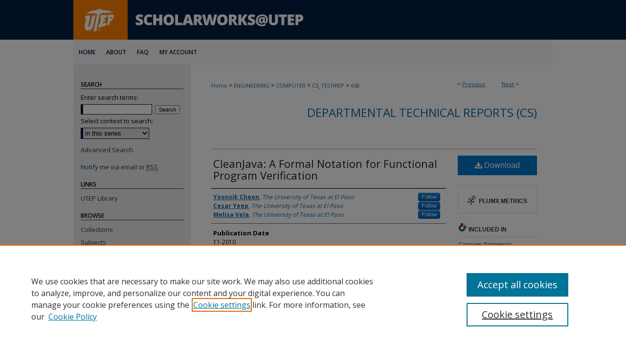

--- FILE ---
content_type: text/html; charset=UTF-8
request_url: https://scholarworks.utep.edu/cs_techrep/658/
body_size: 7690
content:

<!DOCTYPE html>
<html lang="en">
<head><!-- inj yui3-seed: --><script type='text/javascript' src='//cdnjs.cloudflare.com/ajax/libs/yui/3.6.0/yui/yui-min.js'></script><script type='text/javascript' src='//ajax.googleapis.com/ajax/libs/jquery/1.10.2/jquery.min.js'></script><!-- Adobe Analytics --><script type='text/javascript' src='https://assets.adobedtm.com/4a848ae9611a/d0e96722185b/launch-d525bb0064d8.min.js'></script><script type='text/javascript' src=/assets/nr_browser_production.js></script>

<!-- def.1 -->
<meta charset="utf-8">
<meta name="viewport" content="width=device-width">
<title>
"CleanJava: A Formal Notation for Functional Program Verification" by Yoonsik Cheon, Cesar Yeep et al.
</title>


<!-- FILE article_meta-tags.inc --><!-- FILE: /srv/sequoia/main/data/assets/site/article_meta-tags.inc -->
<meta itemprop="name" content="CleanJava: A Formal Notation for Functional Program Verification">
<meta property="og:title" content="CleanJava: A Formal Notation for Functional Program Verification">
<meta name="twitter:title" content="CleanJava: A Formal Notation for Functional Program Verification">
<meta property="article:author" content="Yoonsik Cheon">
<meta name="author" content="Yoonsik Cheon">
<meta property="article:author" content="Cesar Yeep">
<meta name="author" content="Cesar Yeep">
<meta property="article:author" content="Melisa Vela">
<meta name="author" content="Melisa Vela">
<meta name="robots" content="noodp, noydir">
<meta name="description" content="Unlike a Hoare-style program verification, a functional program   verification supports   forward reasoning by viewing a program as a  mathematical function   from one program state to another and proving its correctness   by essentially comparing two mathematical functions, the function   computed by the program and its specification.   Since it requires  a minimal mathematical background and reflects   the way programmers reason  about the correctness of a program   informally, it can be taught and practiced effectively.   However, there is no formal notation supporting the functional   program verification.   In this paper, we propose a formal notation for writing functional   program specifications for Java programs.   The notation, called CleanJava, is based on the Java   expression syntax and is extended with a mathematical toolkit   consisting of sets and sequences.   The vocabulary of CleanJava can also be enriched by introducing   user-specified definitions such as user-defined mathematical   functions and specification-only methods.   We believe that CleanJava is a good notation for writing   functional specifications and expect it to promote the use of   functional program verifications by being able to specify   a wide range of Java programs. ">
<meta itemprop="description" content="Unlike a Hoare-style program verification, a functional program   verification supports   forward reasoning by viewing a program as a  mathematical function   from one program state to another and proving its correctness   by essentially comparing two mathematical functions, the function   computed by the program and its specification.   Since it requires  a minimal mathematical background and reflects   the way programmers reason  about the correctness of a program   informally, it can be taught and practiced effectively.   However, there is no formal notation supporting the functional   program verification.   In this paper, we propose a formal notation for writing functional   program specifications for Java programs.   The notation, called CleanJava, is based on the Java   expression syntax and is extended with a mathematical toolkit   consisting of sets and sequences.   The vocabulary of CleanJava can also be enriched by introducing   user-specified definitions such as user-defined mathematical   functions and specification-only methods.   We believe that CleanJava is a good notation for writing   functional specifications and expect it to promote the use of   functional program verifications by being able to specify   a wide range of Java programs. ">
<meta name="twitter:description" content="Unlike a Hoare-style program verification, a functional program   verification supports   forward reasoning by viewing a program as a  mathematical function   from one program state to another and proving its correctness   by essentially comparing two mathematical functions, the function   computed by the program and its specification.   Since it requires  a minimal mathematical background and reflects   the way programmers reason  about the correctness of a program   informally, it can be taught and practiced effectively.   However, there is no formal notation supporting the functional   program verification.   In this paper, we propose a formal notation for writing functional   program specifications for Java programs.   The notation, called CleanJava, is based on the Java   expression syntax and is extended with a mathematical toolkit   consisting of sets and sequences.   The vocabulary of CleanJava can also be enriched by introducing   user-specified definitions such as user-defined mathematical   functions and specification-only methods.   We believe that CleanJava is a good notation for writing   functional specifications and expect it to promote the use of   functional program verifications by being able to specify   a wide range of Java programs. ">
<meta property="og:description" content="Unlike a Hoare-style program verification, a functional program   verification supports   forward reasoning by viewing a program as a  mathematical function   from one program state to another and proving its correctness   by essentially comparing two mathematical functions, the function   computed by the program and its specification.   Since it requires  a minimal mathematical background and reflects   the way programmers reason  about the correctness of a program   informally, it can be taught and practiced effectively.   However, there is no formal notation supporting the functional   program verification.   In this paper, we propose a formal notation for writing functional   program specifications for Java programs.   The notation, called CleanJava, is based on the Java   expression syntax and is extended with a mathematical toolkit   consisting of sets and sequences.   The vocabulary of CleanJava can also be enriched by introducing   user-specified definitions such as user-defined mathematical   functions and specification-only methods.   We believe that CleanJava is a good notation for writing   functional specifications and expect it to promote the use of   functional program verifications by being able to specify   a wide range of Java programs. ">
<meta name="keywords" content="formal specification, formal verification, functional program verification, intended function, CleanJava">
<meta name="bepress_citation_series_title" content="Departmental Technical Reports (CS)">
<meta name="bepress_citation_author" content="Cheon, Yoonsik">
<meta name="bepress_citation_author_institution" content="The University of Texas at El Paso">
<meta name="bepress_citation_author" content="Yeep, Cesar">
<meta name="bepress_citation_author_institution" content="The University of Texas at El Paso">
<meta name="bepress_citation_author" content="Vela, Melisa">
<meta name="bepress_citation_author_institution" content="The University of Texas at El Paso">
<meta name="bepress_citation_title" content="CleanJava: A Formal Notation for Functional Program Verification">
<meta name="bepress_citation_date" content="2010">
<!-- FILE: /srv/sequoia/main/data/assets/site/ir_download_link.inc -->
<!-- FILE: /srv/sequoia/main/data/assets/site/article_meta-tags.inc (cont) -->
<meta name="bepress_citation_pdf_url" content="https://scholarworks.utep.edu/cgi/viewcontent.cgi?article=1678&amp;context=cs_techrep">
<meta name="bepress_citation_abstract_html_url" content="https://scholarworks.utep.edu/cs_techrep/658">
<meta name="bepress_citation_online_date" content="2012/4/2">
<meta name="viewport" content="width=device-width">
<!-- Additional Twitter data -->
<meta name="twitter:card" content="summary">
<!-- Additional Open Graph data -->
<meta property="og:type" content="article">
<meta property="og:url" content="https://scholarworks.utep.edu/cs_techrep/658">
<meta property="og:site_name" content="ScholarWorks@UTEP">




<!-- FILE: article_meta-tags.inc (cont) -->
<meta name="bepress_is_article_cover_page" content="1">


<!-- sh.1 -->
<link rel="stylesheet" href="/ir-style.css" type="text/css" media="screen">
<link rel="stylesheet" href="/ir-custom.css" type="text/css" media="screen">
<link rel="stylesheet" href="../ir-custom.css" type="text/css" media="screen">
<link rel="stylesheet" href="/ir-local.css" type="text/css" media="screen">
<link rel="stylesheet" href="../ir-local.css" type="text/css" media="screen">
<link rel="stylesheet" href="/ir-print.css" type="text/css" media="print">
<link type="text/css" rel="stylesheet" href="/assets/floatbox/floatbox.css">
<link rel="alternate" type="application/rss+xml" title="Site Feed" href="/recent.rss">
<link rel="shortcut icon" href="/favicon.ico" type="image/x-icon">
<!--[if IE]>
<link rel="stylesheet" href="/ir-ie.css" type="text/css" media="screen">
<![endif]-->

<!-- JS  -->
<script type="text/javascript" src="/assets/jsUtilities.js"></script>
<script type="text/javascript" src="/assets/footnoteLinks.js"></script>
<script type="text/javascript" src="/assets/scripts/yui-init.pack.js"></script>
<script type="text/javascript" src="/assets/scripts/bepress-init.debug.js"></script>
<script type="text/javascript" src="/assets/scripts/JumpListYUI.pack.js"></script>

<!-- end sh.1 -->




<script type="text/javascript">var pageData = {"page":{"environment":"prod","productName":"bpdg","language":"en","name":"ir_series:article","businessUnit":"els:rp:st"},"visitor":{}};</script>

</head>
<body id="geo-series">
<!-- FILE /srv/sequoia/main/data/scholarworks.utep.edu/assets/header.pregen --><!-- FILE: /srv/sequoia/main/data/assets/site/mobile_nav.inc --><!--[if !IE]>-->
<script src="/assets/scripts/dc-mobile/dc-responsive-nav.js"></script>

<header id="mobile-nav" class="nav-down device-fixed-height" style="visibility: hidden;">
  
  
  <nav class="nav-collapse">
    <ul>
      <li class="menu-item active device-fixed-width"><a href="https://scholarworks.utep.edu" title="Home" data-scroll >Home</a></li>
      <li class="menu-item device-fixed-width"><a href="https://scholarworks.utep.edu/do/search/advanced/" title="Search" data-scroll ><i class="icon-search"></i> Search</a></li>
      <li class="menu-item device-fixed-width"><a href="https://scholarworks.utep.edu/communities.html" title="Browse" data-scroll >Browse Collections</a></li>
      <li class="menu-item device-fixed-width"><a href="/cgi/myaccount.cgi?context=cs_techrep" title="My Account" data-scroll >My Account</a></li>
      <li class="menu-item device-fixed-width"><a href="https://scholarworks.utep.edu/about.html" title="About" data-scroll >About</a></li>
      <li class="menu-item device-fixed-width"><a href="https://network.bepress.com" title="Digital Commons Network" data-scroll ><img width="16" height="16" alt="DC Network" style="vertical-align:top;" src="/assets/md5images/8e240588cf8cd3a028768d4294acd7d3.png"> Digital Commons Network™</a></li>
    </ul>
  </nav>
</header>

<script src="/assets/scripts/dc-mobile/dc-mobile-nav.js"></script>
<!--<![endif]-->
<!-- FILE: /srv/sequoia/main/data/scholarworks.utep.edu/assets/header.pregen (cont) -->



<div id="utep">
	<div id="container">
		<a href="#main" class="skiplink" accesskey="2" >Skip to main content</a>

					
			<div id="header">
				<a href="https://scholarworks.utep.edu" id="banner_link" title="ScholarWorks@UTEP" >
					<img id="banner_image" alt="ScholarWorks@UTEP" width='980' height='81' src="/assets/md5images/65fce2b24b0d59e8079f63f7d45ebc78.png">
				</a>	
				
					<a href="http://www.utep.edu" id="logo_link" title="University of Texas at El Paso" >
						<img id="logo_image" alt="University of Texas at El Paso" width='108' height='81' src="/assets/md5images/f3af96cf584741caa6045b610b2338ba.png">
					</a>	
				
			</div>
					
			<div id="navigation">
				<!-- FILE: /srv/sequoia/main/data/assets/site/ir_navigation.inc --><div id="tabs" role="navigation" aria-label="Main"><ul><li id="tabone"><a href="https://scholarworks.utep.edu" title="Home" ><span>Home</span></a></li><li id="tabtwo"><a href="https://scholarworks.utep.edu/about.html" title="About" ><span>About</span></a></li><li id="tabthree"><a href="https://scholarworks.utep.edu/faq.html" title="FAQ" ><span>FAQ</span></a></li><li id="tabfour"><a href="https://scholarworks.utep.edu/cgi/myaccount.cgi?context=cs_techrep" title="My Account" ><span>My Account</span></a></li></ul></div>


<!-- FILE: /srv/sequoia/main/data/scholarworks.utep.edu/assets/header.pregen (cont) -->
			</div>
		

		<div id="wrapper">
			<div id="content">
				<div id="main" class="text">

<script type="text/javascript" src="/assets/floatbox/floatbox.js"></script>  
<!-- FILE: /srv/sequoia/main/data/assets/site/article_pager.inc -->

<div id="breadcrumb"><ul id="pager">

                
                 
<li>&lt; <a href="https://scholarworks.utep.edu/cs_techrep/681" class="ignore" >Previous</a></li>
        
        
        

                
                 
<li><a href="https://scholarworks.utep.edu/cs_techrep/689" class="ignore" >Next</a> &gt;</li>
        
        
        
<li>&nbsp;</li></ul><div class="crumbs"><!-- FILE: /srv/sequoia/main/data/assets/site/ir_breadcrumb.inc -->

<div class="crumbs" role="navigation" aria-label="Breadcrumb">
	<p>
	
	
			<a href="https://scholarworks.utep.edu" class="ignore" >Home</a>
	
	
	
	
	
	
	
	
	
	
	 <span aria-hidden="true">&gt;</span> 
		<a href="https://scholarworks.utep.edu/engineering" class="ignore" >ENGINEERING</a>
	
	
	
	
	
	
	 <span aria-hidden="true">&gt;</span> 
		<a href="https://scholarworks.utep.edu/computer" class="ignore" >COMPUTER</a>
	
	
	
	
	
	
	 <span aria-hidden="true">&gt;</span> 
		<a href="https://scholarworks.utep.edu/cs_techrep" class="ignore" >CS_TECHREP</a>
	
	
	
	
	
	 <span aria-hidden="true">&gt;</span> 
		<a href="https://scholarworks.utep.edu/cs_techrep/658" class="ignore" aria-current="page" >658</a>
	
	
	
	</p>
</div>


<!-- FILE: /srv/sequoia/main/data/assets/site/article_pager.inc (cont) --></div>
</div>
<!-- FILE: /srv/sequoia/main/data/assets/site/ir_series/article/index.html (cont) -->
<!-- FILE: /srv/sequoia/main/data/assets/site/ir_series/article/article_info.inc --><!-- FILE: /srv/sequoia/main/data/assets/site/openurl.inc -->

























<!-- FILE: /srv/sequoia/main/data/assets/site/ir_series/article/article_info.inc (cont) -->
<!-- FILE: /srv/sequoia/main/data/assets/site/ir_download_link.inc -->









	
	
	
    
    
    
	
		
		
		
	
	
	
	
	
	

<!-- FILE: /srv/sequoia/main/data/assets/site/ir_series/article/article_info.inc (cont) -->
<!-- FILE: /srv/sequoia/main/data/assets/site/ir_series/article/ir_article_header.inc -->


<div id="series-header">
<!-- FILE: /srv/sequoia/main/data/assets/site/ir_series/ir_series_logo.inc -->



 






	
	
	
	
	
	
<!-- FILE: /srv/sequoia/main/data/assets/site/ir_series/article/ir_article_header.inc (cont) --><h2 id="series-title"><a href="https://scholarworks.utep.edu/cs_techrep" >Departmental Technical Reports (CS)</a></h2></div>
<div style="clear: both">&nbsp;</div>

<div id="sub">
<div id="alpha">
<!-- FILE: /srv/sequoia/main/data/assets/site/ir_series/article/article_info.inc (cont) --><div id='title' class='element'>
<h1><a href='https://scholarworks.utep.edu/cgi/viewcontent.cgi?article=1678&amp;context=cs_techrep'>CleanJava: A Formal Notation for Functional Program Verification</a></h1>
</div>
<div class='clear'></div>
<div id='authors' class='element'>
<h2 class='visually-hidden'>Authors</h2>
<p class="author"><a href='https://scholarworks.utep.edu/do/search/?q=%28author%3A%22Yoonsik%20Cheon%22%20AND%20-bp_author_id%3A%5B%2A%20TO%20%2A%5D%29%20OR%20bp_author_id%3A%28%22aee16c00-42d2-4c2e-9c0c-07210877e136%22%29&start=0&context=36347'><strong>Yoonsik Cheon</strong>, <em>The University of Texas at El Paso</em></a><a rel="nofollow" href="https://network.bepress.com/api/follow/subscribe?user=NmEwNmNhMGMyMTBkMTY3MA%3D%3D&amp;institution=YWVjNzdlNmE3MzMxZjkwMw%3D%3D&amp;format=html" data-follow-set="user:NmEwNmNhMGMyMTBkMTY3MA== institution:YWVjNzdlNmE3MzMxZjkwMw==" title="Follow Yoonsik Cheon" class="btn followable">Follow</a><br />
<a href='https://scholarworks.utep.edu/do/search/?q=%28author%3A%22Cesar%20Yeep%22%20AND%20-bp_author_id%3A%5B%2A%20TO%20%2A%5D%29%20OR%20bp_author_id%3A%28%22e5fac263-3e1e-4840-a78f-cef456012a7a%22%29&start=0&context=36347'><strong>Cesar Yeep</strong>, <em>The University of Texas at El Paso</em></a><a rel="nofollow" href="https://network.bepress.com/api/follow/subscribe?user=Mzc1YjkxOThhNTBlNDJmZg%3D%3D&amp;institution=YWVjNzdlNmE3MzMxZjkwMw%3D%3D&amp;format=html" data-follow-set="user:Mzc1YjkxOThhNTBlNDJmZg== institution:YWVjNzdlNmE3MzMxZjkwMw==" title="Follow Cesar Yeep" class="btn followable">Follow</a><br />
<a href='https://scholarworks.utep.edu/do/search/?q=%28author%3A%22Melisa%20Vela%22%20AND%20-bp_author_id%3A%5B%2A%20TO%20%2A%5D%29%20OR%20bp_author_id%3A%28%22994fb7cc-a647-4da3-8141-63d7c4c79f7b%22%29&start=0&context=36347'><strong>Melisa Vela</strong>, <em>The University of Texas at El Paso</em></a><a rel="nofollow" href="https://network.bepress.com/api/follow/subscribe?user=NDgwM2QzZWZiZDRlMDRlOQ%3D%3D&amp;institution=YWVjNzdlNmE3MzMxZjkwMw%3D%3D&amp;format=html" data-follow-set="user:NDgwM2QzZWZiZDRlMDRlOQ== institution:YWVjNzdlNmE3MzMxZjkwMw==" title="Follow Melisa Vela" class="btn followable">Follow</a><br />
</p></div>
<div class='clear'></div>
<div id='publication_date' class='element'>
<h2 class='field-heading'>Publication Date</h2>
<p>11-2010</p>
</div>
<div class='clear'></div>
<div id='comments' class='element'>
<h2 class='field-heading'>Comments</h2>
<p>Technical Report: UTEP-CS-10-49</p>
</div>
<div class='clear'></div>
<div id='abstract' class='element'>
<h2 class='field-heading'>Abstract</h2>
<p><a>Unlike a Hoare-style program verification, a functional program   verification supports   forward reasoning by viewing a program as a  mathematical function   from one program state to another and proving its correctness   by essentially comparing two mathematical functions, the function   computed by the program and its specification.   Since it requires  a minimal mathematical background and reflects   the way programmers reason  about the correctness of a program   informally, it can be taught and practiced effectively.   However, there is no formal notation supporting the functional   program verification.   In this paper, we propose a formal notation for writing functional   program specifications for Java programs.   The notation, called <em>CleanJava</em>, is based on the Java   expression syntax and is extended with a mathematical toolkit   consisting of sets and sequences.   The vocabulary of CleanJava can also be enriched by introducing   user-specified definitions such as user-defined mathematical   functions and specification-only methods.   We believe that CleanJava is a good notation for writing   functional specifications and expect it to promote the use of   functional program verifications by being able to specify   a wide range of Java programs. </a></p>
</div>
<div class='clear'></div>
</div>
    </div>
    <div id='beta_7-3'>
<!-- FILE: /srv/sequoia/main/data/assets/site/info_box_7_3.inc --><!-- FILE: /srv/sequoia/main/data/assets/site/openurl.inc -->

























<!-- FILE: /srv/sequoia/main/data/assets/site/info_box_7_3.inc (cont) -->
<!-- FILE: /srv/sequoia/main/data/assets/site/ir_download_link.inc -->









	
	
	
    
    
    
	
		
		
		
	
	
	
	
	
	

<!-- FILE: /srv/sequoia/main/data/assets/site/info_box_7_3.inc (cont) -->


	<!-- FILE: /srv/sequoia/main/data/assets/site/info_box_download_button.inc --><div class="aside download-button">
      <a id="pdf" class="btn" href="https://scholarworks.utep.edu/cgi/viewcontent.cgi?article=1678&amp;context=cs_techrep" title="PDF (125&nbsp;KB) opens in new window" target="_blank" > 
    	<i class="icon-download-alt" aria-hidden="true"></i>
        Download
      </a>
</div>


<!-- FILE: /srv/sequoia/main/data/assets/site/info_box_7_3.inc (cont) -->
	<!-- FILE: /srv/sequoia/main/data/assets/site/info_box_embargo.inc -->
<!-- FILE: /srv/sequoia/main/data/assets/site/info_box_7_3.inc (cont) -->

<!-- FILE: /srv/sequoia/main/data/assets/site/info_box_custom_upper.inc -->
<!-- FILE: /srv/sequoia/main/data/assets/site/info_box_7_3.inc (cont) -->
<!-- FILE: /srv/sequoia/main/data/assets/site/info_box_openurl.inc -->
<!-- FILE: /srv/sequoia/main/data/assets/site/info_box_7_3.inc (cont) -->

<!-- FILE: /srv/sequoia/main/data/assets/site/info_box_article_metrics.inc -->






<div id="article-stats" class="aside hidden">

    <p class="article-downloads-wrapper hidden"><span id="article-downloads"></span> DOWNLOADS</p>
    <p class="article-stats-date hidden">Since April 02, 2012</p>

    <p class="article-plum-metrics">
        <a href="https://plu.mx/plum/a/?repo_url=https://scholarworks.utep.edu/cs_techrep/658" class="plumx-plum-print-popup plum-bigben-theme" data-badge="true" data-hide-when-empty="true" ></a>
    </p>
</div>
<script type="text/javascript" src="//cdn.plu.mx/widget-popup.js"></script>





<!-- Article Download Counts -->
<script type="text/javascript" src="/assets/scripts/article-downloads.pack.js"></script>
<script type="text/javascript">
    insertDownloads(2719485);
</script>


<!-- Add border to Plum badge & download counts when visible -->
<script>
// bind to event when PlumX widget loads
jQuery('body').bind('plum:widget-load', function(e){
// if Plum badge is visible
  if (jQuery('.PlumX-Popup').length) {
// remove 'hidden' class
  jQuery('#article-stats').removeClass('hidden');
  jQuery('.article-stats-date').addClass('plum-border');
  }
});
// bind to event when page loads
jQuery(window).bind('load',function(e){
// if DC downloads are visible
  if (jQuery('#article-downloads').text().length > 0) {
// add border to aside
  jQuery('#article-stats').removeClass('hidden');
  }
});
</script>



<!-- Adobe Analytics: Download Click Tracker -->
<script>

$(function() {

  // Download button click event tracker for PDFs
  $(".aside.download-button").on("click", "a#pdf", function(event) {
    pageDataTracker.trackEvent('navigationClick', {
      link: {
          location: 'aside download-button',
          name: 'pdf'
      }
    });
  });

  // Download button click event tracker for native files
  $(".aside.download-button").on("click", "a#native", function(event) {
    pageDataTracker.trackEvent('navigationClick', {
        link: {
            location: 'aside download-button',
            name: 'native'
        }
     });
  });

});

</script>
<!-- FILE: /srv/sequoia/main/data/assets/site/info_box_7_3.inc (cont) -->



	<!-- FILE: /srv/sequoia/main/data/assets/site/info_box_disciplines.inc -->




	





	<div id="beta-disciplines" class="aside">
		<h4>Included in</h4>
	<p>
		
				
					<a href="https://network.bepress.com/hgg/discipline/258" title="Computer Engineering Commons" >Computer Engineering Commons</a>
				
				
			
		
	</p>
	</div>



<!-- FILE: /srv/sequoia/main/data/assets/site/info_box_7_3.inc (cont) -->

<!-- FILE: /srv/sequoia/main/data/assets/site/bookmark_widget.inc -->

<div id="share" class="aside">
<h2>Share</h2>
	
	<div class="a2a_kit a2a_kit_size_24 a2a_default_style">
    	<a class="a2a_button_facebook"></a>
    	<a class="a2a_button_linkedin"></a>
		<a class="a2a_button_whatsapp"></a>
		<a class="a2a_button_email"></a>
    	<a class="a2a_dd"></a>
    	<script async src="https://static.addtoany.com/menu/page.js"></script>
	</div>
</div>

<!-- FILE: /srv/sequoia/main/data/assets/site/info_box_7_3.inc (cont) -->
<!-- FILE: /srv/sequoia/main/data/assets/site/info_box_geolocate.inc --><!-- FILE: /srv/sequoia/main/data/assets/site/ir_geolocate_enabled_and_displayed.inc -->

<!-- FILE: /srv/sequoia/main/data/assets/site/info_box_geolocate.inc (cont) -->

<!-- FILE: /srv/sequoia/main/data/assets/site/info_box_7_3.inc (cont) -->

	<!-- FILE: /srv/sequoia/main/data/assets/site/zotero_coins.inc -->

<span class="Z3988" title="ctx_ver=Z39.88-2004&amp;rft_val_fmt=info%3Aofi%2Ffmt%3Akev%3Amtx%3Ajournal&amp;rft_id=https%3A%2F%2Fscholarworks.utep.edu%2Fcs_techrep%2F658&amp;rft.atitle=CleanJava%3A%20A%20Formal%20Notation%20for%20Functional%20Program%20Verification&amp;rft.aufirst=Yoonsik&amp;rft.aulast=Cheon&amp;rft.au=Cesar%20Yeep&amp;rft.au=Melisa%20Vela&amp;rft.jtitle=Departmental%20Technical%20Reports%20%28CS%29&amp;rft.date=2010-11-01">COinS</span>
<!-- FILE: /srv/sequoia/main/data/assets/site/info_box_7_3.inc (cont) -->

<!-- FILE: /srv/sequoia/main/data/assets/site/info_box_custom_lower.inc -->
<!-- FILE: /srv/sequoia/main/data/assets/site/info_box_7_3.inc (cont) -->
<!-- FILE: /srv/sequoia/main/data/assets/site/ir_series/article/article_info.inc (cont) --></div>

<div class='clear'>&nbsp;</div>
<!-- FILE: /srv/sequoia/main/data/assets/site/ir_article_custom_fields.inc -->

<!-- FILE: /srv/sequoia/main/data/assets/site/ir_series/article/article_info.inc (cont) -->

<!-- FILE: /srv/sequoia/main/data/assets/site/ir_series/article/index.html (cont) -->
<!-- FILE /srv/sequoia/main/data/assets/site/footer.pregen --></div>
	<div class="verticalalign">&nbsp;</div>
	<div class="clear">&nbsp;</div>

</div>

	<div id="sidebar" role="complementary">
	<!-- FILE: /srv/sequoia/main/data/assets/site/ir_sidebar_7_8.inc -->

	<!-- FILE: /srv/sequoia/main/data/assets/site/ir_sidebar_sort_sba.inc --><!-- FILE: /srv/sequoia/main/data/assets/site/ir_sidebar_custom_upper_7_8.inc -->

<!-- FILE: /srv/sequoia/main/data/assets/site/ir_sidebar_sort_sba.inc (cont) -->
<!-- FILE: /srv/sequoia/main/data/assets/site/ir_sidebar_search_7_8.inc --><h2>Search</h2>


	
<form method='get' action='https://scholarworks.utep.edu/do/search/' id="sidebar-search">
	<label for="search" accesskey="4">
		Enter search terms:
	</label>
		<div>
			<span class="border">
				<input type="text" name='q' class="search" id="search">
			</span> 
			<input type="submit" value="Search" class="searchbutton" style="font-size:11px;">
		</div>
	<label for="context">
		Select context to search:
	</label> 
		<div>
			<span class="border">
				<select name="fq" id="context">
					
					
						<option value='virtual_ancestor_link:"https://scholarworks.utep.edu/cs_techrep"'>in this series</option>
					
					
					
					<option value='virtual_ancestor_link:"https://scholarworks.utep.edu"'>in this repository</option>
					<option value='virtual_ancestor_link:"http:/"'>across all repositories</option>
				</select>
			</span>
		</div>
</form>

<p class="advanced">
	
	
		<a href="https://scholarworks.utep.edu/do/search/advanced/?fq=virtual_ancestor_link:%22https://scholarworks.utep.edu/cs_techrep%22" >
			Advanced Search
		</a>
	
</p>
<!-- FILE: /srv/sequoia/main/data/assets/site/ir_sidebar_sort_sba.inc (cont) -->
<!-- FILE: /srv/sequoia/main/data/assets/site/ir_sidebar_notify_7_8.inc -->


	<ul id="side-notify">
		<li class="notify">
			<a href="https://scholarworks.utep.edu/cs_techrep/announcements.html" title="Email or RSS Notifications" >
				Notify me via email or <acronym title="Really Simple Syndication">RSS</acronym>
			</a>
		</li>
	</ul>



<!-- FILE: /srv/sequoia/main/data/assets/site/urc_badge.inc -->






<!-- FILE: /srv/sequoia/main/data/assets/site/ir_sidebar_notify_7_8.inc (cont) -->

<!-- FILE: /srv/sequoia/main/data/assets/site/ir_sidebar_sort_sba.inc (cont) -->
<!-- FILE: /srv/sequoia/main/data/scholarworks.utep.edu/assets/ir_sidebar_custom_middle_7_8.inc -->

<div id="sb-custom-middle">
	<h2 class="sb-custom-title">Links</h2>
		<ul class="sb-custom-ul">
			<li class="sb-custom-li">
				<a href="https://www.utep.edu/library/" >
					UTEP Library
				</a>
			</li>
		</ul>
</div>
<!-- FILE: /srv/sequoia/main/data/assets/site/ir_sidebar_sort_sba.inc (cont) -->
<!-- FILE: /srv/sequoia/main/data/scholarworks.utep.edu/assets/ir_sidebar_browse.inc -->
<h2>Browse</h2>
<ul id="side-browse">


<li class="collections"><a href="https://scholarworks.utep.edu/communities.html" title="Browse by Collections" >Collections</a></li>
<li class="discipline-browser"><a href="https://scholarworks.utep.edu/do/discipline_browser/disciplines" title="Browse by Subjects" >Subjects</a></li>
<li class="author"><a href="https://scholarworks.utep.edu/authors.html" title="Browse by Author" >Authors</a></li>


</ul>
<!-- FILE: /srv/sequoia/main/data/assets/site/ir_sidebar_sort_sba.inc (cont) -->
<!-- FILE: /srv/sequoia/main/data/assets/site/ir_sidebar_author_7_8.inc --><h2>Author Corner</h2>






	<ul id="side-author">
		<li class="faq">
			<a href="https://scholarworks.utep.edu/faq.html" title="Author FAQ" >
				Author FAQ
			</a>
		</li>
		
		
			<li class="guidelines">
				<a href="https://scholarworks.utep.edu/cs_techrep/guidelines.html" title="Departmental Technical Reports (CS) Submission Guidelines" >
						Submission Guidelines
				</a>
			</li>
		
		
			<li class="submit">
				<a href="https://scholarworks.utep.edu/cgi/ir_submit.cgi?context=cs_techrep" >
					Submit a Document
				</a>
			</li>
		
	</ul>


<!-- FILE: /srv/sequoia/main/data/assets/site/ir_sidebar_sort_sba.inc (cont) -->
<!-- FILE: /srv/sequoia/main/data/assets/site/ir_sidebar_custom_lower_7_8.inc --><!-- FILE: /srv/sequoia/main/data/assets/site/ir_sidebar_homepage_links_7_8.inc -->

<h2>Links</h2>
	<ul id="homepage-links">
		<li class="sb-homepage">
			
			
			
				<a href="http://www.cs.utep.edu/" title="computer Home Page" >
						Computer Science
							 Website
				</a>
			
		</li>
	</ul>
<!-- FILE: /srv/sequoia/main/data/assets/site/ir_sidebar_custom_lower_7_8.inc (cont) -->
	



<!-- FILE: /srv/sequoia/main/data/assets/site/ir_sidebar_sort_sba.inc (cont) -->
<!-- FILE: /srv/sequoia/main/data/assets/site/ir_sidebar_sw_links_7_8.inc -->

	
		
	


	<!-- FILE: /srv/sequoia/main/data/assets/site/ir_sidebar_sort_sba.inc (cont) -->

<!-- FILE: /srv/sequoia/main/data/assets/site/ir_sidebar_geolocate.inc --><!-- FILE: /srv/sequoia/main/data/assets/site/ir_geolocate_enabled_and_displayed.inc -->

<!-- FILE: /srv/sequoia/main/data/assets/site/ir_sidebar_geolocate.inc (cont) -->

<!-- FILE: /srv/sequoia/main/data/assets/site/ir_sidebar_sort_sba.inc (cont) -->
<!-- FILE: /srv/sequoia/main/data/assets/site/ir_sidebar_custom_lowest_7_8.inc -->


<!-- FILE: /srv/sequoia/main/data/assets/site/ir_sidebar_sort_sba.inc (cont) -->
<!-- FILE: /srv/sequoia/main/data/assets/site/ir_sidebar_7_8.inc (cont) -->

		



<!-- FILE: /srv/sequoia/main/data/assets/site/footer.pregen (cont) -->
	<div class="verticalalign">&nbsp;</div>
	</div>

</div>

<!-- FILE: /srv/sequoia/main/data/assets/site/ir_footer_content.inc --><div id="footer" role="contentinfo">
	
	
	<!-- FILE: /srv/sequoia/main/data/assets/site/ir_bepress_logo.inc --><div id="bepress">

<a href="https://www.elsevier.com/solutions/digital-commons" title="Elsevier - Digital Commons" >
	<em>Elsevier - Digital Commons</em>
</a>

</div>
<!-- FILE: /srv/sequoia/main/data/assets/site/ir_footer_content.inc (cont) -->
	<p>
		<a href="https://scholarworks.utep.edu" title="Home page" accesskey="1" >Home</a> | 
		<a href="https://scholarworks.utep.edu/about.html" title="About" >About</a> | 
		<a href="https://scholarworks.utep.edu/faq.html" title="FAQ" >FAQ</a> | 
		<a href="/cgi/myaccount.cgi?context=cs_techrep" title="My Account Page" accesskey="3" >My Account</a> | 
		<a href="https://scholarworks.utep.edu/accessibility.html" title="Accessibility Statement" accesskey="0" >Accessibility Statement</a>
	</p>
	<p>
	
	
		<a class="secondary-link" href="https://www.elsevier.com/legal/privacy-policy" title="Privacy Policy" >Privacy</a>
	
		<a class="secondary-link" href="https://www.elsevier.com/legal/elsevier-website-terms-and-conditions" title="Copyright Policy" >Copyright</a>	
	</p> 
	
</div>

<!-- FILE: /srv/sequoia/main/data/assets/site/footer.pregen (cont) -->

</div>
</div>

<!-- FILE: /srv/sequoia/main/data/scholarworks.utep.edu/assets/ir_analytics.inc --><!-- Global Site Tag (gtag.js) - Google Analytics -->
<script async src="https://www.googletagmanager.com/gtag/js?id=UA-5499681-12"></script>
<script>
  window.dataLayer = window.dataLayer || [];
  function gtag(){dataLayer.push(arguments)};
  gtag('js', new Date());

  gtag('config', 'UA-5499681-12');
</script>
<!-- FILE: /srv/sequoia/main/data/assets/site/footer.pregen (cont) -->

<script type='text/javascript' src='/assets/scripts/bpbootstrap-20160726.pack.js'></script><script type='text/javascript'>BPBootstrap.init({appendCookie:''})</script></body></html>
